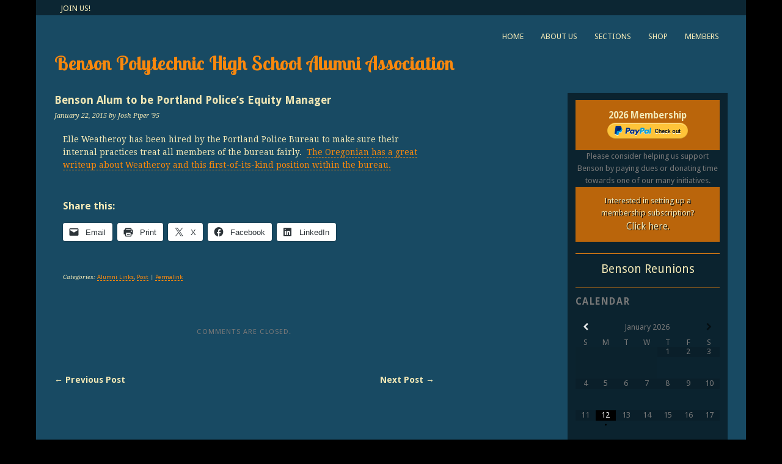

--- FILE ---
content_type: text/css
request_url: https://bensontechalumni.org/wp-content/themes/bphsaa/style.css
body_size: 177
content:
/*
Theme Name:BPHSAA
Theme URI: http://www.bensontechalumni.org/
Description: Based on the Yoko theme v1.0.4 by Elmastudio (http://www.elmastudio.de)
Version: 1.0.0
Author: Josh Piper
Author URI: http://about.me/joshpiper/
License: GNU/GPL Version 2 or later
License URI: http://www.gnu.org/licenses/gpl.html
*/

@import url(yoko.css);
@import url(bphsaa.css);
/*
@import url(http://localhost/benson/wordpress/wp-content/themes/bphsaa/bphsaa.css);
*/


--- FILE ---
content_type: text/css
request_url: https://bensontechalumni.org/wp-content/themes/bphsaa/bphsaa.css
body_size: 2013
content:
body    {
    background-color:#000000;
}

/* ---------------------------------------------------------------------------------- */
#page   {
    background-color:#184A63;
    margin-top:0px;
}

/*
html.borderradius #page {
    -moz-border-radius:30px;
    -webkit-border-radius:30px;
    border-radius:30px;   
}
*/

html.cssgradients #page {
    background: -moz-linear-gradient(top, #184a63 2%, #000000 100%); /* FF3.6+ */
    background: -webkit-gradient(linear, left top, left bottom, color-stop(2%,#184a63), color-stop(100%,#000000)); /* Chrome,Safari4+ */
    background: -webkit-linear-gradient(top, #184a63 2%,#000000 100%); /* Chrome10+,Safari5.1+ */
    background: -o-linear-gradient(top, #184a63 2%,#000000 100%); /* Opera11.10+ */
    background: -ms-linear-gradient(top, #184a63 2%,#000000 100%); /* IE10+ */
    filter: progid:DXImageTransform.Microsoft.gradient( startColorstr='#184a63', endColorstr='#000000',GradientType=0 ); /* IE6-9 */
    background: linear-gradient(top, #184a63 2%,#000000 100%); /* W3C */
}

html.boxshadow #page {
    box-shadow:0px 0px 25px #F2E8B6; 
}

/*
div#wpadminbar {
    background-color:#000000;
    background-image:none;   
}

div#wpadminbar li a         { border:none !important; }
*/
div#wpadminbar li ul        { border:none !important; }
div#wpadminbar li ul li a   { background-color: #777777; }


nav#headerNav {
    color:#F2E8B6; background-color:#0C2633;
    margin:0 -30px 0 -30px;
    padding:0 30px;
}
nav#headerNav ul    { overflow:auto; }
nav#headerNav li    { float:left; padding:3px 10px; }
nav#headerNav a     { font-size:0.8em; text-transform:uppercase; }

#site-title {
    width:73%; overflow:hidden;
    padding:0.5em 0 0.5em 0;
}

#site-title h1 a    { 
    font-size:95%;
    font-family:'Lobster Two', cursive; 
    text-transform:none !important;
    color:#F9880D !important;
}

#mainnav {
    margin:1.1em 0 0 0 !important;
}

#branding #mainnav ul ul        { right:0px; left:auto; }
#branding #mainnav ul ul ul     { right:100%; left:auto; }

#mainnav ul li a:hover {
    color:#F2E8B6 !important;
    background-color:#000000 !important;
}
#mainnav li:hover > a {
    color:#F2E8B6 !important;
    background-color:#000000 !important;
}

#mainnav ul ul a, #mainnav ul ul a:hover {
    color:#F2E8B6 !important;
    background-color:#000000 !important;
}

#mainnav ul ul a:hover {
    font-weight:bold;
}

aside.widget    {
    margin-bottom:1.5em;
    padding-bottom:1.5em;
    border-bottom-color:#F9880D;
}

.widget-title   { font-size:1.2em; }

#wrap {
    border-top:none;
    border-bottom:none;
    padding-top:1em; 
}

#content            { 
                    /* background-color:#0B232F; padding:1em; */
                    }
#content article    { color:#F2E8B6; }
#content .post      { border-bottom:none; margin-bottom:0; }
#content .page      { border-bottom:1px solid #F9880D; margin-bottom:0; }
#content pre        { background:none; }
#content .entry-content         { font-family:"Droid Serif", Serif; width:74%; }
#content .single-entry-content  { font-family:"Droid Serif", Serif; margin-left:1em; width:95%; }

#content .entry-content p a,
#content .single-entry-content p a    {
    color:#F9880D !important;
    text-decoration:none;
    border-bottom:1px dashed #F9880D;
}

#content .entry-content p a:hover,
#content .single-entry-content p a:hover    {
    color:#F7A44C !important;
    text-decoration:none;
    border-bottom:1px dashed #F7A44C;
}

#content article table.default      { width:100% !important; border:none !important; table-layout:fixed; }
#content article table.default thead  { border:none; }
#content article table.default tr   { border:none; }
#content article table.default th   { padding:3px !important; border:none; }
#content article table.default td   { padding:3px !important; border:none; }

#content ul.default li              { margin-left:1em; }

#content div.sharing                { background-color:#0B232F; padding:0 !important; }
#content div.sharing ul             { margin:0 1em !important; }
#content div.sharing ul a           { color:#F2E8B6; }

#content aside.postDetail           { 
                                    float:right; background-color:#0B232F; padding:0.5em 1em; 
                                    text-align:center; margin-right:-1em;
                                    }
#content aside.postDetail h4        { font-size:1em; margin:0 0 0.5em 0; }
#content aside.postDetail p         { margin:0; padding:0; display:none; }

#content p.postmetadata             { font-size:0.85em; }

#content hr                         { border:none; border-bottom:1px solid #F9880D; }

#respond    { background:none !important; margin-top:0 !important; padding:0 !important; }
#reply-title    { color:#F9880D; }

#secondary  {
    border-top-color:#F9880D;
}

#tertiary           { background-color:#0B232F; }
#tertiary aside     { margin:1em; }

p.page_footnote     { margin:1em 0; font-size:0.85em; }

footer .fineprint   { margin-top:2em; font-size:0.85em; }

#content .post .author-info     { background-color:#000000; border-top:none; }

/* ---------------------------------------------------------------------------------- */
#uds-billboard-wrapper {
    height:250px !important;
    margin-bottom:0 !important;
}

#uds-billboard-wrapper a.read-more {
    display:none;
}

#menu-sub-menu  {
    border:none !important;
    padding:3px 0 3px 0 !important;
    margin:0 0 0 0 !important;
    background-color:#0C2633;
}
#menu-sub-menu li   { float:right !important; margin:0 15px !important; width:auto !important; }

/* ---------------------------------------------------------------------------------- */
div.paypalButton    { text-align:center; color:#F2E8B6; background-color:#BA650B; padding:1em 0; }
div.paypalButton h4 { font-size:1.2em; font-weight:bold; }

/* ---------------------------------------------------------------------------------- */
p.gce-list-event    { background:none !important; font-weight:bold; color:#F9880D; }

table.gce-calendar  { font-family:'Lobster Two', inherit; }
table.gce-calendar .gce-caption { font-size:1.4em; margin:0 0 0.5em 0; }
table.gce-calendar .gce-caption a,
table.gce-calendar .gce-caption span   { color:#F2E8B6 !important; }
.gce-month-title    { font-size:1.4em; }
.gce-today          { background:none !important; font-weight:bold; color:#FFFFFF; }
.gce-day-past,
.gce-today,
.gce-day-future     {  }
.gce-has-events     { background-color:#BA650B !important; color:inherit !important; }

/* ---------------------------------------------------------------------------------- */
.twitter-widget .twtr-hd    {  }

/* ---------------------------------------------------------------------------------- */
#sharing_email a    { color:#000000 !important; }

/* ---------------------------------------------------------------------------------- */
#reg_passmail       { color:#F2E8B6 !important; }

/* ---------------------------------------------------------------------------------- */

/* calendar */
article#post-136 div.single-entry-content   { margin-left:0; }

/* user forum */
article#post-163 div.single-entry-content   { margin-left:0; }

/* ---------------------------------------------------------------------------------- */
.all-posts h2.entry-title   { color:#F2E8B6; margin-top:0 !important; }
.all-posts p.postmetadata   { margin:1em 0 3em 0; }

/* ---------------------------------------------------------------------------------- */
img.emoba-glyph { height:0.75em !important; }

/* ---------------------------------------------------------------------------------- */
ol.wp-paginate li           {
    float:left;
}

/* reset */
ol.wp-paginate span.page    { 
    clear:none !important;
    margin:0 !important;
    overflow:visible !important;
}

ol.wp-paginate span.title,
ol.wp-paginate span.page,
ol.wp-paginate a.page,
ol.wp-paginate a.next,
ol.wp-paginate a.prev   {
    display:block;
    height:20px; width:20px;
    padding:3px !important;
    margin:1px 2px !important;
    border:none !important;
    font-size:1em !important;
    text-align:center;
    vertical-align:middle !important;
    line-height:inherit !important;
}

ol.wp-paginate span.title   {
    width:auto;
}

ol.wp-paginate span.page    {
    background-color:#BA650B;
    color:#000000;
}

ol.wp-paginate a.page:hover,
ol.wp-paginate a.next:hover,
ol.wp-paginate a.prev:hover {
    background-color:#BA650B;
    color:#000000;
}

/* ---------------------------------------------------------------------------------- */
.txtCenter      { text-align:center; }
.txtRight       { text-align:right; }

.flRight        { float:right; }
.flLeft         { float:left; }

.highlight      { color:#F9880D !important; }

.fineprint      { font-style:italic; font-size:0.9em; }


/* --- Smartphones and small Tablet PCs --- */
@media screen and (max-width : 620px) {

#site-title {
   	width:100%;
}

#branding {
	width:100%;
}

#branding #mainnav {
	width:100%;
}

#uds-billboard-wrapper {
	height: 160px !important;
}

#uds-billboard-wrapper > * {
	display:none;
}

div.entry-content {
	width:100% !important;
}

#wrap {
	width:100% !important;
}

select.jquery-responsive-select-menu {
	width:100%;
	padding:5px;
}

}

--- FILE ---
content_type: application/javascript
request_url: https://bensontechalumni.org/wp-content/plugins/wp-spamspan/spamspan.js?ver=6.9
body_size: 1185
content:
/*
	--------------------------------------------------------------------------
	$Id: spamspan.js,v 1.1.1.1 2010-03-14 15:49:05 chip Exp $
	--------------------------------------------------------------------------
	Version: 1.03
	Release date: 13/05/2006
	Last update: 07/01/2007

	(c) 2006 SpamSpan (www.spamspan.com)

	This program is distributed under the terms of the GNU General Public
	Licence version 2, available at http://www.gnu.org/licenses/gpl.txt
	--------------------------------------------------------------------------
*/

var spamSpanMainClass		= 'spamspan';
var spamSpanUserClass		= 'u';
var spamSpanDomainClass		= 'd';
var spamSpanAnchorTextClass = 't';
var spamSpanParams			= new Array('subject', 'body');

/*
	--------------------------------------------------------------------------
	Do not edit past this point unless you know what you are doing.
	--------------------------------------------------------------------------
*/

// load SpamSpan
addEvent(window, 'load', spamSpan);

function spamSpan() {
	var allSpamSpans = getElementsByClass(spamSpanMainClass, document, 'span');
	for (var i = 0; i < allSpamSpans.length; i++) {
		// get data
		var user = getSpanValue(spamSpanUserClass, allSpamSpans[i]);
		var domain = getSpanValue(spamSpanDomainClass, allSpamSpans[i]);
		var anchorText = getSpanValue(spamSpanAnchorTextClass, allSpamSpans[i]);
		// prepare parameter data
		var paramValues = new Array();
		for (var j = 0; j < spamSpanParams.length; j++) {
			var paramSpanValue = getSpanValue(spamSpanParams[j], allSpamSpans[i]);
			if (paramSpanValue) {
				paramValues.push(spamSpanParams[j] + '=' +
					encodeURIComponent(paramSpanValue));
			}
		}
		// create new anchor tag
		var at = String.fromCharCode(32*2);
		var email = cleanSpan(user) + at + cleanSpan(domain);
		var anchorTagText = document.createTextNode(anchorText ? anchorText : email);
		var mto = String.fromCharCode(109,97,105,108,116,111,58);
		var hrefAttr = mto + email;
			hrefAttr += paramValues.length ? '?' + paramValues.join('&') : '';
		var anchorTag = document.createElement('a');
			anchorTag.className = spamSpanMainClass;
			anchorTag.setAttribute('href', hrefAttr);
			anchorTag.appendChild(anchorTagText);
		// replace the span with anchor
		allSpamSpans[i].parentNode.replaceChild(anchorTag, allSpamSpans[i]);
	}
}

function getElementsByClass(searchClass, scope, tag) {
	var classElements = new Array();
	if (scope == null) node = document;
	if (tag == null) tag = '*';
	var els = scope.getElementsByTagName(tag);
	var elsLen = els.length;
	var pattern = new RegExp("(^|\s)"+searchClass+"(\s|$)");
	for (var i = 0, j = 0; i < elsLen; i++) {
		if ( pattern.test(els[i].className) ) {
			classElements[j] = els[i];
			j++;
		}
	}
	return classElements;
}

function getSpanValue(searchClass, scope) {
	var span = getElementsByClass(searchClass, scope, 'span');
	if (span[0]) {
		return span[0].firstChild.nodeValue;
	} else {
		return false;
	}
}

function cleanSpan(string) {
	// string = string.replace(//g, '');
	// replace variations of [dot] with .
	string = string.replace(/[\[\(\{]?[dD][oO0][tT][\}\)\]]?/g, '.');
	// replace spaces with nothing
	string = string.replace(/\s+/g, '');
	return string;
}

// http://www.quirksmode.org/blog/archives/2005/10/_and_the_winner_1.html
function addEvent(obj, type, fn) {
	if (obj.addEventListener)
		obj.addEventListener(type, fn, false);
	else if (obj.attachEvent)
	{
		obj['e' + type + fn] = fn;
		obj[type + fn] = function() { obj['e' + type + fn](window.event); }
		obj.attachEvent('on' + type, obj[type + fn]);
	}
}
